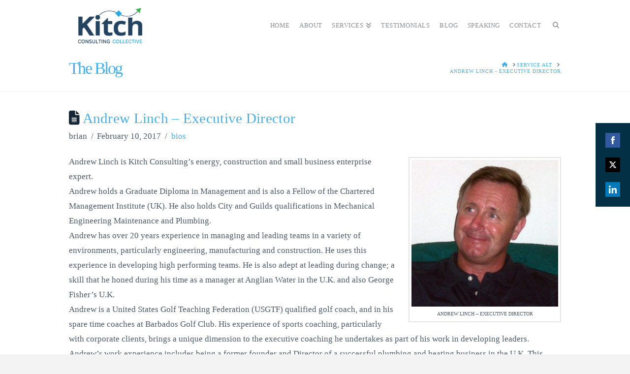

--- FILE ---
content_type: text/css
request_url: https://kitch-cc.com/wp-content/plugins/hustle/assets/hustle-ui/css/hustle-float.min.css
body_size: 901
content:
/*!
 * WPMU DEV Hustle UI
 * Copyright 2019 Incsub (https://incsub.com)
 * Licensed under GPL v3 (http://www.gnu.org/licenses/gpl-3.0.html)
 */.hustle-ui.hustle-float{pointer-events:none;display:none;margin:0;padding:0;border:0}.hustle-ui.hustle-float .hustle-float-content *{pointer-events:all}.hustle-ui.hustle-float[data-mobiles=false].hustle-displaying-in-small{display:none!important;visibility:hidden!important}.hustle-ui.hustle-float[data-desktop=false].hustle-displaying-in-large{display:none!important;visibility:hidden!important}.hustle-ui.hustle-float[data-desktop=true][data-desktop-offset=screen].hustle-displaying-in-large{max-width:100%;max-height:100vh;position:fixed;z-index:99999;top:0;right:0;bottom:0;left:0}.hustle-ui.hustle-float[data-desktop=true][data-desktop-offset=screen].hustle-displaying-in-large .hustle-float-content{width:auto;max-width:100%;height:auto;max-height:100%;display:-webkit-inline-box;display:-ms-inline-flexbox;display:inline-flex;-webkit-box-flex:0;-ms-flex:0 0 auto;flex:0 0 auto;opacity:0;-khtml-opacity:0;-webkit-animation-duration:.5s;animation-duration:.5s;-webkit-animation-fill-mode:both;animation-fill-mode:both;-webkit-transform-origin:center;transform-origin:center;-webkit-transform-style:preserve-3d;transform-style:preserve-3d}.hustle-ui.hustle-float[data-desktop=true][data-desktop-offset=screen].hustle-displaying-in-large[data-desktop-positionY=top]{-webkit-box-align:start;-ms-flex-align:start;align-items:flex-start}.hustle-ui.hustle-float[data-desktop=true][data-desktop-offset=screen].hustle-displaying-in-large[data-desktop-positionY=bottom]{-webkit-box-align:end;-ms-flex-align:end;align-items:flex-end}.hustle-ui.hustle-float[data-desktop=true][data-desktop-offset=screen].hustle-displaying-in-large[data-desktop-positionX=left]{-webkit-box-pack:start;-ms-flex-pack:start;justify-content:flex-start}.hustle-ui.hustle-float[data-desktop=true][data-desktop-offset=screen].hustle-displaying-in-large[data-desktop-positionX=left] .hustle-float-content.hustle-animate-in{opacity:1;-khtml-opacity:1;-webkit-animation-name:slideInLeft;animation-name:slideInLeft}.hustle-ui.hustle-float[data-desktop=true][data-desktop-offset=screen].hustle-displaying-in-large[data-desktop-positionX=left] .hustle-social[data-grid-desktop=stacked] ul{overflow:auto}.hustle-ui.hustle-float[data-desktop=true][data-desktop-offset=screen].hustle-displaying-in-large[data-desktop-positionX=left][data-desktop-positionY=top]{padding-bottom:20px}.hustle-ui.hustle-float[data-desktop=true][data-desktop-offset=screen].hustle-displaying-in-large[data-desktop-positionX=left][data-desktop-positionY=bottom]{padding-top:20px}.hustle-ui.hustle-float[data-desktop=true][data-desktop-offset=screen].hustle-displaying-in-large[data-desktop-positionX=right]{-webkit-box-pack:end;-ms-flex-pack:end;justify-content:flex-end}.hustle-ui.hustle-float[data-desktop=true][data-desktop-offset=screen].hustle-displaying-in-large[data-desktop-positionX=right] .hustle-float-content.hustle-animate-in{opacity:1;-khtml-opacity:1;-webkit-animation-name:slideInRight;animation-name:slideInRight}.hustle-ui.hustle-float[data-desktop=true][data-desktop-offset=screen].hustle-displaying-in-large[data-desktop-positionX=right] .hustle-social[data-grid-desktop=stacked] ul{overflow:auto}.hustle-ui.hustle-float[data-desktop=true][data-desktop-offset=screen].hustle-displaying-in-large[data-desktop-positionX=right][data-desktop-positionY=top]{padding-bottom:20px}.hustle-ui.hustle-float[data-desktop=true][data-desktop-offset=screen].hustle-displaying-in-large[data-desktop-positionX=right][data-desktop-positionY=bottom]{padding-top:20px}.hustle-ui.hustle-float[data-desktop=true][data-desktop-offset=screen].hustle-displaying-in-large[data-desktop-positionX=center]{-webkit-box-pack:center;-ms-flex-pack:center;justify-content:center}.hustle-ui.hustle-float[data-desktop=true][data-desktop-offset=screen].hustle-displaying-in-large[data-desktop-positionX=center] .hustle-social[data-grid-desktop=inline] ul{width:auto!important}.hustle-ui.hustle-float[data-desktop=true][data-desktop-offset=screen].hustle-displaying-in-large[data-desktop-positionX=center] .hustle-float-content{padding:0 20px}.hustle-ui.hustle-float[data-desktop=true][data-desktop-offset=screen].hustle-displaying-in-large[data-desktop-positionX=center][data-desktop-positionY=top] .hustle-float-content.hustle-animate-in{opacity:1;-khtml-opacity:1;-webkit-animation-name:slideInDown;animation-name:slideInDown}.hustle-ui.hustle-float[data-desktop=true][data-desktop-offset=screen].hustle-displaying-in-large[data-desktop-positionX=center][data-desktop-positionY=bottom] .hustle-float-content.hustle-animate-in{opacity:1;-khtml-opacity:1;-webkit-animation-name:slideInUp;animation-name:slideInUp}.hustle-ui.hustle-float[data-desktop=true][data-desktop-offset=screen].hustle-displaying-in-large.hustle-show{display:-webkit-box;display:-ms-flexbox;display:flex}.hustle-ui.hustle-float[data-mobiles=true][data-mobiles-offset=screen].hustle-displaying-in-small{max-width:100%;max-height:100vh;position:fixed;z-index:99999;top:0;right:0;bottom:0;left:0}.hustle-ui.hustle-float[data-mobiles=true][data-mobiles-offset=screen].hustle-displaying-in-small .hustle-float-content{width:auto;max-width:100%;height:auto;max-height:100%;display:-webkit-inline-box;display:-ms-inline-flexbox;display:inline-flex;-webkit-box-flex:0;-ms-flex:0 0 auto;flex:0 0 auto;opacity:0;-khtml-opacity:0;-webkit-animation-duration:.5s;animation-duration:.5s;-webkit-animation-fill-mode:both;animation-fill-mode:both;-webkit-transform-origin:center;transform-origin:center;-webkit-transform-style:preserve-3d;transform-style:preserve-3d}.hustle-ui.hustle-float[data-mobiles=true][data-mobiles-offset=screen].hustle-displaying-in-small[data-mobiles-positionY=top]{-webkit-box-align:start;-ms-flex-align:start;align-items:flex-start}.hustle-ui.hustle-float[data-mobiles=true][data-mobiles-offset=screen].hustle-displaying-in-small[data-mobiles-positionY=bottom]{-webkit-box-align:end;-ms-flex-align:end;align-items:flex-end}.hustle-ui.hustle-float[data-mobiles=true][data-mobiles-offset=screen].hustle-displaying-in-small[data-mobiles-positionX=left]{-webkit-box-pack:start;-ms-flex-pack:start;justify-content:flex-start}.hustle-ui.hustle-float[data-mobiles=true][data-mobiles-offset=screen].hustle-displaying-in-small[data-mobiles-positionX=left] .hustle-float-content.hustle-animate-in{opacity:1;-khtml-opacity:1;-webkit-animation-name:slideInLeft;animation-name:slideInLeft}.hustle-ui.hustle-float[data-mobiles=true][data-mobiles-offset=screen].hustle-displaying-in-small[data-mobiles-positionX=left] .hustle-social[data-grid-mobiles=stacked] ul{overflow:auto}.hustle-ui.hustle-float[data-mobiles=true][data-mobiles-offset=screen].hustle-displaying-in-small[data-mobiles-positionX=left][data-mobiles-positionY=top]{padding-bottom:10px}.hustle-ui.hustle-float[data-mobiles=true][data-mobiles-offset=screen].hustle-displaying-in-small[data-mobiles-positionX=left][data-mobiles-positionY=bottom]{padding-top:10px}.hustle-ui.hustle-float[data-mobiles=true][data-mobiles-offset=screen].hustle-displaying-in-small[data-mobiles-positionX=right]{-webkit-box-pack:end;-ms-flex-pack:end;justify-content:flex-end}.hustle-ui.hustle-float[data-mobiles=true][data-mobiles-offset=screen].hustle-displaying-in-small[data-mobiles-positionX=right] .hustle-float-content.hustle-animate-in{opacity:1;-khtml-opacity:1;-webkit-animation-name:slideInRight;animation-name:slideInRight}.hustle-ui.hustle-float[data-mobiles=true][data-mobiles-offset=screen].hustle-displaying-in-small[data-mobiles-positionX=right] .hustle-social[data-grid-mobiles=stacked] ul{overflow:auto}.hustle-ui.hustle-float[data-mobiles=true][data-mobiles-offset=screen].hustle-displaying-in-small[data-mobiles-positionX=right][data-mobiles-positionY=top]{padding-bottom:10px}.hustle-ui.hustle-float[data-mobiles=true][data-mobiles-offset=screen].hustle-displaying-in-small[data-mobiles-positionX=right][data-mobiles-positionY=bottom]{padding-top:10px}.hustle-ui.hustle-float[data-mobiles=true][data-mobiles-offset=screen].hustle-displaying-in-small[data-mobiles-positionX=center]{-webkit-box-pack:center;-ms-flex-pack:center;justify-content:center}.hustle-ui.hustle-float[data-mobiles=true][data-mobiles-offset=screen].hustle-displaying-in-small[data-mobiles-positionX=center] .hustle-social[data-grid-mobiles=inline] ul{width:auto!important}.hustle-ui.hustle-float[data-mobiles=true][data-mobiles-offset=screen].hustle-displaying-in-small[data-mobiles-positionX=center] .hustle-float-content{padding:0 10px}.hustle-ui.hustle-float[data-mobiles=true][data-mobiles-offset=screen].hustle-displaying-in-small[data-mobiles-positionX=center][data-mobiles-positionY=top] .hustle-float-content.hustle-animate-in{opacity:1;-khtml-opacity:1;-webkit-animation-name:slideInDown;animation-name:slideInDown}.hustle-ui.hustle-float[data-mobiles=true][data-mobiles-offset=screen].hustle-displaying-in-small[data-mobiles-positionX=center][data-mobiles-positionY=bottom] .hustle-float-content.hustle-animate-in{opacity:1;-khtml-opacity:1;-webkit-animation-name:slideInUp;animation-name:slideInUp}.hustle-ui.hustle-float[data-mobiles=true][data-mobiles-offset=screen].hustle-displaying-in-small.hustle-show{display:-webkit-box;display:-ms-flexbox;display:flex}body.admin-bar .hustle-ui.hustle-float[data-desktop=true][data-desktop-offset=screen].hustle-displaying-in-large{margin-top:32px}body.admin-bar .hustle-ui.hustle-float[data-mobiles=true][data-mobiles-offset=screen].hustle-displaying-in-small{margin-top:32px}body.admin-bar .hustle-ui.hustle-float[data-desktop=true][data-desktop-offset=screen].hustle-displaying-in-large{margin-top:46px}body.admin-bar .hustle-ui.hustle-float[data-mobiles=true][data-mobiles-offset=screen].hustle-displaying-in-small{margin-top:46px}.hustle-ui.hustle-float[data-desktop=true][data-desktop-offset=selector].hustle-displaying-in-large{position:absolute}.hustle-ui.hustle-float[data-desktop=true][data-desktop-offset=selector].hustle-displaying-in-large[data-desktop-positionX=left] .hustle-float-content.hustle-animate-in{opacity:1;-khtml-opacity:1;-webkit-animation-name:slideInLeft;animation-name:slideInLeft}.hustle-ui.hustle-float[data-desktop=true][data-desktop-offset=selector].hustle-displaying-in-large[data-desktop-positionX=right] .hustle-float-content.hustle-animate-in{opacity:1;-khtml-opacity:1;-webkit-animation-name:slideInRight;animation-name:slideInRight}.hustle-ui.hustle-float[data-desktop=true][data-desktop-offset=selector].hustle-displaying-in-large[data-desktop-positionX=center]{right:0;left:0;-webkit-box-pack:center;-ms-flex-pack:center;justify-content:center}.hustle-ui.hustle-float[data-desktop=true][data-desktop-offset=selector].hustle-displaying-in-large[data-desktop-positionX=center] .hustle-social[data-grid-desktop=inline] ul{width:auto!important}.hustle-ui.hustle-float[data-desktop=true][data-desktop-offset=selector].hustle-displaying-in-large[data-desktop-positionX=center][data-desktop-positionY=top] .hustle-float-content.hustle-animate-in{opacity:1;-khtml-opacity:1;-webkit-animation-name:slideInDown;animation-name:slideInDown}.hustle-ui.hustle-float[data-desktop=true][data-desktop-offset=selector].hustle-displaying-in-large[data-desktop-positionX=center][data-desktop-positionY=bottom] .hustle-float-content.hustle-animate-in{opacity:1;-khtml-opacity:1;-webkit-animation-name:slideInUp;animation-name:slideInUp}.hustle-ui.hustle-float[data-desktop=true][data-desktop-offset=selector].hustle-displaying-in-large.hustle-show{display:-webkit-box;display:-ms-flexbox;display:flex}.hustle-ui.hustle-float[data-mobiles=true][data-mobiles-offset=selector].hustle-displaying-in-small{position:absolute}.hustle-ui.hustle-float[data-mobiles=true][data-mobiles-offset=selector].hustle-displaying-in-small[data-mobiles-positionX=left] .hustle-float-content.hustle-animate-in{opacity:1;-khtml-opacity:1;-webkit-animation-name:slideInLeft;animation-name:slideInLeft}.hustle-ui.hustle-float[data-mobiles=true][data-mobiles-offset=selector].hustle-displaying-in-small[data-mobiles-positionX=right] .hustle-float-content.hustle-animate-in{opacity:1;-khtml-opacity:1;-webkit-animation-name:slideInRight;animation-name:slideInRight}.hustle-ui.hustle-float[data-mobiles=true][data-mobiles-offset=selector].hustle-displaying-in-small[data-mobiles-positionX=center]{-webkit-box-pack:center;-ms-flex-pack:center;justify-content:center;right:0;left:0}.hustle-ui.hustle-float[data-mobiles=true][data-mobiles-offset=selector].hustle-displaying-in-small[data-mobiles-positionX=center] .hustle-social[data-grid-mobiles=inline] ul{width:auto!important}.hustle-ui.hustle-float[data-mobiles=true][data-mobiles-offset=selector].hustle-displaying-in-small[data-mobiles-positionX=center][data-mobiles-positionY=top] .hustle-float-content.hustle-animate-in{opacity:1;-khtml-opacity:1;-webkit-animation-name:slideInDown;animation-name:slideInDown}.hustle-ui.hustle-float[data-mobiles=true][data-mobiles-offset=selector].hustle-displaying-in-small[data-mobiles-positionX=center][data-mobiles-positionY=bottom] .hustle-float-content.hustle-animate-in{opacity:1;-khtml-opacity:1;-webkit-animation-name:slideInUp;animation-name:slideInUp}.hustle-ui.hustle-float[data-mobiles=true][data-mobiles-offset=selector].hustle-displaying-in-small.hustle-show{display:-webkit-box;display:-ms-flexbox;display:flex}[data-desktop-parent] .hustle-displaying-in-large{position:relative!important}[data-mobiles-parent] .hustle-displaying-in-small{position:relative!important}


/* 441454-1768621814-au */